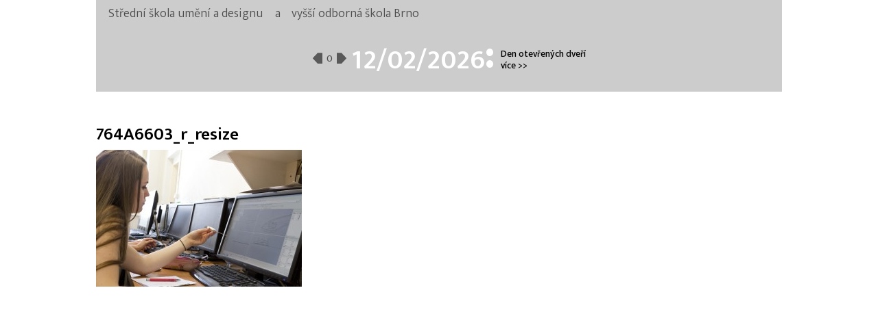

--- FILE ---
content_type: text/html; charset=UTF-8
request_url: https://www.ssudbrno.cz/galerie/atelier/764a6603_r_resize/
body_size: 9734
content:


<!DOCTYPE html>
  <html>
  <head>
  <meta http-equiv="content-type" content="text/html; charset=utf-8">
  <link href="https://www.ssudbrno.cz/wp-content/themes/ssud-theme-by-mee/style.css?ver=3" rel="stylesheet" type="text/css">
  <meta name="viewport" content="width=device-width">
  <link href='https://fonts.googleapis.com/css?family=Ek+Mukta:400,200,300,500,600,700,800&subset=latin,latin-ext' rel='stylesheet' type='text/css'>
  <link href='https://fonts.googleapis.com/css?family=Istok+Web:400,400italic,700,700italic&subset=latin,latin-ext' rel='stylesheet' type='text/css'>
  <link href='https://fonts.googleapis.com/css?family=Fira+Mono:400,700&subset=latin,latin-ext' rel='stylesheet' type='text/css'>
  <link href='https://fonts.googleapis.com/css?family=Signika:400,600,700&subset=latin,latin-ext' rel='stylesheet' type='text/css'>
  <link rel="stylesheet" href="https://www.ssudbrno.cz/wp-content/themes/ssud-theme-by-mee/script/owl-carousel/owl.theme.css">  
  <link rel="stylesheet" href="https://www.ssudbrno.cz/wp-content/themes/ssud-theme-by-mee/script/slicknav/slicknav.css" />
  <title>SSUD Brno</title>
    <meta name='robots' content='max-image-preview:large' />
<link rel="alternate" type="application/rss+xml" title="SSUD Brno &raquo; RSS komentářů pro 764A6603_r_resize" href="https://www.ssudbrno.cz/galerie/atelier/764a6603_r_resize/feed/" />
<script type="text/javascript">
/* <![CDATA[ */
window._wpemojiSettings = {"baseUrl":"https:\/\/s.w.org\/images\/core\/emoji\/15.0.3\/72x72\/","ext":".png","svgUrl":"https:\/\/s.w.org\/images\/core\/emoji\/15.0.3\/svg\/","svgExt":".svg","source":{"concatemoji":"https:\/\/www.ssudbrno.cz\/wp-includes\/js\/wp-emoji-release.min.js?ver=ea8cd577d835582f164b2aeb2175bb62"}};
/*! This file is auto-generated */
!function(i,n){var o,s,e;function c(e){try{var t={supportTests:e,timestamp:(new Date).valueOf()};sessionStorage.setItem(o,JSON.stringify(t))}catch(e){}}function p(e,t,n){e.clearRect(0,0,e.canvas.width,e.canvas.height),e.fillText(t,0,0);var t=new Uint32Array(e.getImageData(0,0,e.canvas.width,e.canvas.height).data),r=(e.clearRect(0,0,e.canvas.width,e.canvas.height),e.fillText(n,0,0),new Uint32Array(e.getImageData(0,0,e.canvas.width,e.canvas.height).data));return t.every(function(e,t){return e===r[t]})}function u(e,t,n){switch(t){case"flag":return n(e,"\ud83c\udff3\ufe0f\u200d\u26a7\ufe0f","\ud83c\udff3\ufe0f\u200b\u26a7\ufe0f")?!1:!n(e,"\ud83c\uddfa\ud83c\uddf3","\ud83c\uddfa\u200b\ud83c\uddf3")&&!n(e,"\ud83c\udff4\udb40\udc67\udb40\udc62\udb40\udc65\udb40\udc6e\udb40\udc67\udb40\udc7f","\ud83c\udff4\u200b\udb40\udc67\u200b\udb40\udc62\u200b\udb40\udc65\u200b\udb40\udc6e\u200b\udb40\udc67\u200b\udb40\udc7f");case"emoji":return!n(e,"\ud83d\udc26\u200d\u2b1b","\ud83d\udc26\u200b\u2b1b")}return!1}function f(e,t,n){var r="undefined"!=typeof WorkerGlobalScope&&self instanceof WorkerGlobalScope?new OffscreenCanvas(300,150):i.createElement("canvas"),a=r.getContext("2d",{willReadFrequently:!0}),o=(a.textBaseline="top",a.font="600 32px Arial",{});return e.forEach(function(e){o[e]=t(a,e,n)}),o}function t(e){var t=i.createElement("script");t.src=e,t.defer=!0,i.head.appendChild(t)}"undefined"!=typeof Promise&&(o="wpEmojiSettingsSupports",s=["flag","emoji"],n.supports={everything:!0,everythingExceptFlag:!0},e=new Promise(function(e){i.addEventListener("DOMContentLoaded",e,{once:!0})}),new Promise(function(t){var n=function(){try{var e=JSON.parse(sessionStorage.getItem(o));if("object"==typeof e&&"number"==typeof e.timestamp&&(new Date).valueOf()<e.timestamp+604800&&"object"==typeof e.supportTests)return e.supportTests}catch(e){}return null}();if(!n){if("undefined"!=typeof Worker&&"undefined"!=typeof OffscreenCanvas&&"undefined"!=typeof URL&&URL.createObjectURL&&"undefined"!=typeof Blob)try{var e="postMessage("+f.toString()+"("+[JSON.stringify(s),u.toString(),p.toString()].join(",")+"));",r=new Blob([e],{type:"text/javascript"}),a=new Worker(URL.createObjectURL(r),{name:"wpTestEmojiSupports"});return void(a.onmessage=function(e){c(n=e.data),a.terminate(),t(n)})}catch(e){}c(n=f(s,u,p))}t(n)}).then(function(e){for(var t in e)n.supports[t]=e[t],n.supports.everything=n.supports.everything&&n.supports[t],"flag"!==t&&(n.supports.everythingExceptFlag=n.supports.everythingExceptFlag&&n.supports[t]);n.supports.everythingExceptFlag=n.supports.everythingExceptFlag&&!n.supports.flag,n.DOMReady=!1,n.readyCallback=function(){n.DOMReady=!0}}).then(function(){return e}).then(function(){var e;n.supports.everything||(n.readyCallback(),(e=n.source||{}).concatemoji?t(e.concatemoji):e.wpemoji&&e.twemoji&&(t(e.twemoji),t(e.wpemoji)))}))}((window,document),window._wpemojiSettings);
/* ]]> */
</script>
<style id='wp-emoji-styles-inline-css' type='text/css'>

	img.wp-smiley, img.emoji {
		display: inline !important;
		border: none !important;
		box-shadow: none !important;
		height: 1em !important;
		width: 1em !important;
		margin: 0 0.07em !important;
		vertical-align: -0.1em !important;
		background: none !important;
		padding: 0 !important;
	}
</style>
<link rel='stylesheet' id='wp-block-library-css' href='https://www.ssudbrno.cz/wp-includes/css/dist/block-library/style.min.css?ver=ea8cd577d835582f164b2aeb2175bb62' type='text/css' media='all' />
<style id='classic-theme-styles-inline-css' type='text/css'>
/*! This file is auto-generated */
.wp-block-button__link{color:#fff;background-color:#32373c;border-radius:9999px;box-shadow:none;text-decoration:none;padding:calc(.667em + 2px) calc(1.333em + 2px);font-size:1.125em}.wp-block-file__button{background:#32373c;color:#fff;text-decoration:none}
</style>
<style id='global-styles-inline-css' type='text/css'>
:root{--wp--preset--aspect-ratio--square: 1;--wp--preset--aspect-ratio--4-3: 4/3;--wp--preset--aspect-ratio--3-4: 3/4;--wp--preset--aspect-ratio--3-2: 3/2;--wp--preset--aspect-ratio--2-3: 2/3;--wp--preset--aspect-ratio--16-9: 16/9;--wp--preset--aspect-ratio--9-16: 9/16;--wp--preset--color--black: #000000;--wp--preset--color--cyan-bluish-gray: #abb8c3;--wp--preset--color--white: #ffffff;--wp--preset--color--pale-pink: #f78da7;--wp--preset--color--vivid-red: #cf2e2e;--wp--preset--color--luminous-vivid-orange: #ff6900;--wp--preset--color--luminous-vivid-amber: #fcb900;--wp--preset--color--light-green-cyan: #7bdcb5;--wp--preset--color--vivid-green-cyan: #00d084;--wp--preset--color--pale-cyan-blue: #8ed1fc;--wp--preset--color--vivid-cyan-blue: #0693e3;--wp--preset--color--vivid-purple: #9b51e0;--wp--preset--gradient--vivid-cyan-blue-to-vivid-purple: linear-gradient(135deg,rgba(6,147,227,1) 0%,rgb(155,81,224) 100%);--wp--preset--gradient--light-green-cyan-to-vivid-green-cyan: linear-gradient(135deg,rgb(122,220,180) 0%,rgb(0,208,130) 100%);--wp--preset--gradient--luminous-vivid-amber-to-luminous-vivid-orange: linear-gradient(135deg,rgba(252,185,0,1) 0%,rgba(255,105,0,1) 100%);--wp--preset--gradient--luminous-vivid-orange-to-vivid-red: linear-gradient(135deg,rgba(255,105,0,1) 0%,rgb(207,46,46) 100%);--wp--preset--gradient--very-light-gray-to-cyan-bluish-gray: linear-gradient(135deg,rgb(238,238,238) 0%,rgb(169,184,195) 100%);--wp--preset--gradient--cool-to-warm-spectrum: linear-gradient(135deg,rgb(74,234,220) 0%,rgb(151,120,209) 20%,rgb(207,42,186) 40%,rgb(238,44,130) 60%,rgb(251,105,98) 80%,rgb(254,248,76) 100%);--wp--preset--gradient--blush-light-purple: linear-gradient(135deg,rgb(255,206,236) 0%,rgb(152,150,240) 100%);--wp--preset--gradient--blush-bordeaux: linear-gradient(135deg,rgb(254,205,165) 0%,rgb(254,45,45) 50%,rgb(107,0,62) 100%);--wp--preset--gradient--luminous-dusk: linear-gradient(135deg,rgb(255,203,112) 0%,rgb(199,81,192) 50%,rgb(65,88,208) 100%);--wp--preset--gradient--pale-ocean: linear-gradient(135deg,rgb(255,245,203) 0%,rgb(182,227,212) 50%,rgb(51,167,181) 100%);--wp--preset--gradient--electric-grass: linear-gradient(135deg,rgb(202,248,128) 0%,rgb(113,206,126) 100%);--wp--preset--gradient--midnight: linear-gradient(135deg,rgb(2,3,129) 0%,rgb(40,116,252) 100%);--wp--preset--font-size--small: 13px;--wp--preset--font-size--medium: 20px;--wp--preset--font-size--large: 36px;--wp--preset--font-size--x-large: 42px;--wp--preset--spacing--20: 0.44rem;--wp--preset--spacing--30: 0.67rem;--wp--preset--spacing--40: 1rem;--wp--preset--spacing--50: 1.5rem;--wp--preset--spacing--60: 2.25rem;--wp--preset--spacing--70: 3.38rem;--wp--preset--spacing--80: 5.06rem;--wp--preset--shadow--natural: 6px 6px 9px rgba(0, 0, 0, 0.2);--wp--preset--shadow--deep: 12px 12px 50px rgba(0, 0, 0, 0.4);--wp--preset--shadow--sharp: 6px 6px 0px rgba(0, 0, 0, 0.2);--wp--preset--shadow--outlined: 6px 6px 0px -3px rgba(255, 255, 255, 1), 6px 6px rgba(0, 0, 0, 1);--wp--preset--shadow--crisp: 6px 6px 0px rgba(0, 0, 0, 1);}:where(.is-layout-flex){gap: 0.5em;}:where(.is-layout-grid){gap: 0.5em;}body .is-layout-flex{display: flex;}.is-layout-flex{flex-wrap: wrap;align-items: center;}.is-layout-flex > :is(*, div){margin: 0;}body .is-layout-grid{display: grid;}.is-layout-grid > :is(*, div){margin: 0;}:where(.wp-block-columns.is-layout-flex){gap: 2em;}:where(.wp-block-columns.is-layout-grid){gap: 2em;}:where(.wp-block-post-template.is-layout-flex){gap: 1.25em;}:where(.wp-block-post-template.is-layout-grid){gap: 1.25em;}.has-black-color{color: var(--wp--preset--color--black) !important;}.has-cyan-bluish-gray-color{color: var(--wp--preset--color--cyan-bluish-gray) !important;}.has-white-color{color: var(--wp--preset--color--white) !important;}.has-pale-pink-color{color: var(--wp--preset--color--pale-pink) !important;}.has-vivid-red-color{color: var(--wp--preset--color--vivid-red) !important;}.has-luminous-vivid-orange-color{color: var(--wp--preset--color--luminous-vivid-orange) !important;}.has-luminous-vivid-amber-color{color: var(--wp--preset--color--luminous-vivid-amber) !important;}.has-light-green-cyan-color{color: var(--wp--preset--color--light-green-cyan) !important;}.has-vivid-green-cyan-color{color: var(--wp--preset--color--vivid-green-cyan) !important;}.has-pale-cyan-blue-color{color: var(--wp--preset--color--pale-cyan-blue) !important;}.has-vivid-cyan-blue-color{color: var(--wp--preset--color--vivid-cyan-blue) !important;}.has-vivid-purple-color{color: var(--wp--preset--color--vivid-purple) !important;}.has-black-background-color{background-color: var(--wp--preset--color--black) !important;}.has-cyan-bluish-gray-background-color{background-color: var(--wp--preset--color--cyan-bluish-gray) !important;}.has-white-background-color{background-color: var(--wp--preset--color--white) !important;}.has-pale-pink-background-color{background-color: var(--wp--preset--color--pale-pink) !important;}.has-vivid-red-background-color{background-color: var(--wp--preset--color--vivid-red) !important;}.has-luminous-vivid-orange-background-color{background-color: var(--wp--preset--color--luminous-vivid-orange) !important;}.has-luminous-vivid-amber-background-color{background-color: var(--wp--preset--color--luminous-vivid-amber) !important;}.has-light-green-cyan-background-color{background-color: var(--wp--preset--color--light-green-cyan) !important;}.has-vivid-green-cyan-background-color{background-color: var(--wp--preset--color--vivid-green-cyan) !important;}.has-pale-cyan-blue-background-color{background-color: var(--wp--preset--color--pale-cyan-blue) !important;}.has-vivid-cyan-blue-background-color{background-color: var(--wp--preset--color--vivid-cyan-blue) !important;}.has-vivid-purple-background-color{background-color: var(--wp--preset--color--vivid-purple) !important;}.has-black-border-color{border-color: var(--wp--preset--color--black) !important;}.has-cyan-bluish-gray-border-color{border-color: var(--wp--preset--color--cyan-bluish-gray) !important;}.has-white-border-color{border-color: var(--wp--preset--color--white) !important;}.has-pale-pink-border-color{border-color: var(--wp--preset--color--pale-pink) !important;}.has-vivid-red-border-color{border-color: var(--wp--preset--color--vivid-red) !important;}.has-luminous-vivid-orange-border-color{border-color: var(--wp--preset--color--luminous-vivid-orange) !important;}.has-luminous-vivid-amber-border-color{border-color: var(--wp--preset--color--luminous-vivid-amber) !important;}.has-light-green-cyan-border-color{border-color: var(--wp--preset--color--light-green-cyan) !important;}.has-vivid-green-cyan-border-color{border-color: var(--wp--preset--color--vivid-green-cyan) !important;}.has-pale-cyan-blue-border-color{border-color: var(--wp--preset--color--pale-cyan-blue) !important;}.has-vivid-cyan-blue-border-color{border-color: var(--wp--preset--color--vivid-cyan-blue) !important;}.has-vivid-purple-border-color{border-color: var(--wp--preset--color--vivid-purple) !important;}.has-vivid-cyan-blue-to-vivid-purple-gradient-background{background: var(--wp--preset--gradient--vivid-cyan-blue-to-vivid-purple) !important;}.has-light-green-cyan-to-vivid-green-cyan-gradient-background{background: var(--wp--preset--gradient--light-green-cyan-to-vivid-green-cyan) !important;}.has-luminous-vivid-amber-to-luminous-vivid-orange-gradient-background{background: var(--wp--preset--gradient--luminous-vivid-amber-to-luminous-vivid-orange) !important;}.has-luminous-vivid-orange-to-vivid-red-gradient-background{background: var(--wp--preset--gradient--luminous-vivid-orange-to-vivid-red) !important;}.has-very-light-gray-to-cyan-bluish-gray-gradient-background{background: var(--wp--preset--gradient--very-light-gray-to-cyan-bluish-gray) !important;}.has-cool-to-warm-spectrum-gradient-background{background: var(--wp--preset--gradient--cool-to-warm-spectrum) !important;}.has-blush-light-purple-gradient-background{background: var(--wp--preset--gradient--blush-light-purple) !important;}.has-blush-bordeaux-gradient-background{background: var(--wp--preset--gradient--blush-bordeaux) !important;}.has-luminous-dusk-gradient-background{background: var(--wp--preset--gradient--luminous-dusk) !important;}.has-pale-ocean-gradient-background{background: var(--wp--preset--gradient--pale-ocean) !important;}.has-electric-grass-gradient-background{background: var(--wp--preset--gradient--electric-grass) !important;}.has-midnight-gradient-background{background: var(--wp--preset--gradient--midnight) !important;}.has-small-font-size{font-size: var(--wp--preset--font-size--small) !important;}.has-medium-font-size{font-size: var(--wp--preset--font-size--medium) !important;}.has-large-font-size{font-size: var(--wp--preset--font-size--large) !important;}.has-x-large-font-size{font-size: var(--wp--preset--font-size--x-large) !important;}
:where(.wp-block-post-template.is-layout-flex){gap: 1.25em;}:where(.wp-block-post-template.is-layout-grid){gap: 1.25em;}
:where(.wp-block-columns.is-layout-flex){gap: 2em;}:where(.wp-block-columns.is-layout-grid){gap: 2em;}
:root :where(.wp-block-pullquote){font-size: 1.5em;line-height: 1.6;}
</style>
<link rel='stylesheet' id='UserAccessManagerLoginForm-css' href='https://www.ssudbrno.cz/wp-content/plugins/user-access-manager/assets/css/uamLoginForm.css?ver=2.2.23' type='text/css' media='screen' />
<link rel='stylesheet' id='tablepress-default-css' href='https://www.ssudbrno.cz/wp-content/plugins/tablepress/css/build/default.css?ver=2.4.4' type='text/css' media='all' />
<script type="text/javascript" src="https://www.ssudbrno.cz/wp-includes/js/jquery/jquery.min.js?ver=3.7.1" id="jquery-core-js"></script>
<script type="text/javascript" src="https://www.ssudbrno.cz/wp-includes/js/jquery/jquery-migrate.min.js?ver=3.4.1" id="jquery-migrate-js"></script>
<script type="text/javascript" id="afp_script-js-extra">
/* <![CDATA[ */
var afp_vars = {"afp_nonce":"cda51b3f78","afp_ajax_url":"https:\/\/www.ssudbrno.cz\/wp-admin\/admin-ajax.php"};
/* ]]> */
</script>
<script type="text/javascript" src="https://www.ssudbrno.cz/wp-content/themes/ssud-theme-by-mee/script/ajax-filter-posts.js" id="afp_script-js"></script>
<link rel="https://api.w.org/" href="https://www.ssudbrno.cz/wp-json/" /><link rel="alternate" title="JSON" type="application/json" href="https://www.ssudbrno.cz/wp-json/wp/v2/media/4613" /><link rel="EditURI" type="application/rsd+xml" title="RSD" href="https://www.ssudbrno.cz/xmlrpc.php?rsd" />

<link rel='shortlink' href='https://www.ssudbrno.cz/?p=4613' />
<link rel="alternate" title="oEmbed (JSON)" type="application/json+oembed" href="https://www.ssudbrno.cz/wp-json/oembed/1.0/embed?url=https%3A%2F%2Fwww.ssudbrno.cz%2Fgalerie%2Fatelier%2F764a6603_r_resize%2F" />
<link rel="alternate" title="oEmbed (XML)" type="text/xml+oembed" href="https://www.ssudbrno.cz/wp-json/oembed/1.0/embed?url=https%3A%2F%2Fwww.ssudbrno.cz%2Fgalerie%2Fatelier%2F764a6603_r_resize%2F&#038;format=xml" />
<script type="text/javascript">
(function(url){
	if(/(?:Chrome\/26\.0\.1410\.63 Safari\/537\.31|WordfenceTestMonBot)/.test(navigator.userAgent)){ return; }
	var addEvent = function(evt, handler) {
		if (window.addEventListener) {
			document.addEventListener(evt, handler, false);
		} else if (window.attachEvent) {
			document.attachEvent('on' + evt, handler);
		}
	};
	var removeEvent = function(evt, handler) {
		if (window.removeEventListener) {
			document.removeEventListener(evt, handler, false);
		} else if (window.detachEvent) {
			document.detachEvent('on' + evt, handler);
		}
	};
	var evts = 'contextmenu dblclick drag dragend dragenter dragleave dragover dragstart drop keydown keypress keyup mousedown mousemove mouseout mouseover mouseup mousewheel scroll'.split(' ');
	var logHuman = function() {
		if (window.wfLogHumanRan) { return; }
		window.wfLogHumanRan = true;
		var wfscr = document.createElement('script');
		wfscr.type = 'text/javascript';
		wfscr.async = true;
		wfscr.src = url + '&r=' + Math.random();
		(document.getElementsByTagName('head')[0]||document.getElementsByTagName('body')[0]).appendChild(wfscr);
		for (var i = 0; i < evts.length; i++) {
			removeEvent(evts[i], logHuman);
		}
	};
	for (var i = 0; i < evts.length; i++) {
		addEvent(evts[i], logHuman);
	}
})('//www.ssudbrno.cz/?wordfence_lh=1&hid=515F15541CFF40FB006793E5073D9535');
</script><link rel="icon" href="https://www.ssudbrno.cz/wp-content/uploads/2024/05/cropped-GDE_24_vystavaTON_polednova-32x32.jpg" sizes="32x32" />
<link rel="icon" href="https://www.ssudbrno.cz/wp-content/uploads/2024/05/cropped-GDE_24_vystavaTON_polednova-192x192.jpg" sizes="192x192" />
<link rel="apple-touch-icon" href="https://www.ssudbrno.cz/wp-content/uploads/2024/05/cropped-GDE_24_vystavaTON_polednova-180x180.jpg" />
<meta name="msapplication-TileImage" content="https://www.ssudbrno.cz/wp-content/uploads/2024/05/cropped-GDE_24_vystavaTON_polednova-270x270.jpg" />
		<style type="text/css" id="wp-custom-css">
			h1{
    font-family: inherit;
}

.content_akce p{
	display:block;
}.tiled-gallery-item:hover > .tiled-gallery-caption{
	display:block!important;
}		</style>
		  <script type="text/javascript" src="https://cdnjs.cloudflare.com/ajax/libs/jquery-backstretch/2.0.4/jquery.backstretch.min.js"></script>
  <script src="https://www.ssudbrno.cz/wp-content/themes/ssud-theme-by-mee/script/owl-carousel/owl.carousel.js"></script>
  <script src="https://www.ssudbrno.cz/wp-content/themes/ssud-theme-by-mee/script/slicknav/jquery.slicknav.min.js"></script>
  <script type='text/javascript' src='https://www.ssudbrno.cz/wp-content/themes/ssud-theme-by-mee/script/respond.js'></script>
  </head>

  
  <body>
  <div id="holder">
       <div id="header">
                                                      
                                                            				                    


				
                    <script>
                    jQuery.backstretch("");
                    </script>
                    <style>
                    #uchazec:hover,#student:hover,#menu_top_school li:hover{
                    background-color:;
                    color:white;
                    }
                    .current_page_item,#menu_bottom_subject > div > ul > li:hover,.current-page-ancestor,,{
                    background-color:;
                    color:white!important;
                    }
                    .current_page_item a{
                    color:white!important
                    }
                    #subject h1{
                    color:                    }
                    .current-page-ancestor > a{
                     color:white!important; 
                   }
                   .current_menus{
                    background-color: !important;
                    background-image:url("https://www.ssudbrno.cz/wp-content/themes/ssud-theme-by-mee/images/arrow_down_student_white.png")!important;
                    background-repeat:no-repeat!important;;
                    background-position:90% 50% transparent!important;
                   }
                   .slicknav_open{
                   background:!important;
                   }

                   .project-detail__text{
                        background:!important;
                   }
                    
                        .last_events{
                            background:!important;
                        }
                   
                    </style>
                    
            <div id="menu_top_school">
                  <div class="menu-skoly-container"><ul id="menu-skoly" class="menu"><li id="menu-item-1017" class="menu-item menu-item-type-post_type menu-item-object-page menu-item-1017"><a href="https://www.ssudbrno.cz/cs/stredni-skola/obory/">Střední škola umění a designu</a></li>
<li id="menu-item-1016" class="menu-item menu-item-type-post_type menu-item-object-page menu-item-1016"><a href="https://www.ssudbrno.cz/cs/vos-skola/obory/">vyšší odborná škola Brno</a></li>
</ul></div>            </div>
            <div id="menu_top_languages">
                 <ul>
								                </ul>
            </div>
            <div class="clear"></div>
            <div id="actuals">
                            			   

             	   
              
                                                                    <div id="list_actuals">
                     <img class="prevs" src="https://www.ssudbrno.cz/wp-content/themes/ssud-theme-by-mee/images/back-arrow-head.png" alt="&#9668;"/>
                     <div id="actual_number" class="currentItem"><div class="result">1</div></div>
                     <img class="nexts" src="https://www.ssudbrno.cz/wp-content/themes/ssud-theme-by-mee/images/next_arrow_head.png" alt="&#9658;"/>
                     
                 </div>
                  <div id="contenta" class="owl-carousel owl-theme">
                                        
                        <div class="item">
                             <h1>12/02/2026</h1>
                             <div id="content_actuals">
                                  <ul id="actual_list">
                                      <li>Den otevřených dveří</li>
                                      <li> <span id="actual_href"><a href="https://www.ssudbrno.cz/cs/vos-skola/uchazec/navstivte-nas/">více >></a></span></li>
                                  </ul>
                             </div>
                        </div>
                                         </div>
                    

                    
                     
                                   <div class="clear"></div>
                 <div class="clear"></div>
                 <div id="menu_bottom_subject" class="skola_head">
                                        				                    				
                 </div>
            </div>
            <div id="back">
			<ul>
															</ul>
            </div>
            <div id="menu_mobile">
                 <div id="mobile_obory">
                   <div style="display:none">
                   <ul id="obory_mobile_nd">
                                      		               <li data-id="pp284"><a href="https://www.ssudbrno.cz/cs/stredni-skola/obory/uzita-malba/galerie-oboru-uzita-malba">Malířství</a></li>
                
               		               <li data-id="pp203"><a href="https://www.ssudbrno.cz/cs/stredni-skola/student/ubytovani/galerie-oboru-ubytovani">Ubytování a stravování</a></li>
                
               		               <li data-id="pp230"><a href="https://www.ssudbrno.cz/cs/stredni-skola/obory/ilustrace/galerie-oboru-ilustrace">Ilustrace</a></li>
                
               		               <li data-id="pp7458"><a href="https://www.ssudbrno.cz/cs/informace-k-zapisovemu-listku/galerie-oboru-informace-k-zapisovemu-listku">Zadávání přihlášek &#8211; DIPSY.CZ</a></li>
                
               		               <li data-id="pp36493"><a href="https://www.ssudbrno.cz/cs/zruseni-obedu-dne-31-1-2022/galerie-oboru-zruseni-obedu-dne-31-1-2022">ZRUŠENÍ OBĚDŮ DNE 31. 1. 2022</a></li>
                
               		               <li data-id="pp298"><a href="https://www.ssudbrno.cz/cs/stredni-skola/obory/uzita-fotografie/galerie-oboru-uzita-fotografie">Fotografie</a></li>
                
               		               <li data-id="pp46956"><a href="https://www.ssudbrno.cz/cs/web-2025/galerie-oboru-web-2025">WEB 2025</a></li>
                
               		               <li data-id="pp255"><a href="https://www.ssudbrno.cz/cs/stredni-skola/obory/scenicka-a-vystavni-tvorba/galerie-oboru-scenicka-a-vystavni-tvorba">Prostor a média</a></li>
                
               		               <li data-id="pp1132"><a href="https://www.ssudbrno.cz/cs/stredni-skola/uchazec/dny-otevrenych-dveri/galerie-oboru-dny-otevrenych-dveri">Prezentace studijních oborů</a></li>
                
               		               <li data-id="pp24974"><a href="https://www.ssudbrno.cz/cs/prijati-uchazeci-4-kolo/galerie-oboru-prijati-uchazeci-4-kolo">Pořadí po přijímacím řízení a seznam přijatých uchazečů pro šk. rok 2019/2020</a></li>
                
               		               <li data-id="pp322"><a href="https://www.ssudbrno.cz/cs/stredni-skola/obory/design-odevu/galerie-oboru-design-odevu">Design oděvu</a></li>
                
               		               <li data-id="pp24874"><a href="https://www.ssudbrno.cz/cs/prijati-uchazeci-3-kolo/galerie-oboru-prijati-uchazeci-3-kolo">Další kola přijímacího řízení</a></li>
                
               		               <li data-id="pp405"><a href="https://www.ssudbrno.cz/cs/vos-skola/kontakt-odevni/galerie-oboru-kontakt-odevni">Kontakt Oděvní</a></li>
                
               		               <li data-id="pp21304"><a href="https://www.ssudbrno.cz/cs/prijati_uchazeci_ss/galerie-oboru-prijati_uchazeci_ss">Přijatí uchazeči SŠ</a></li>
                
               		               <li data-id="pp33280"><a href="https://www.ssudbrno.cz/cs/stredni-skola/obory/design-odevu/talentovky/galerie-oboru-talentovky">talentovky</a></li>
                
               		               <li data-id="pp33282"><a href="https://www.ssudbrno.cz/cs/stredni-skola/obory/scenicka-a-vystavni-tvorba/talentovky/galerie-oboru-talentovky">talentovky</a></li>
                
               		               <li data-id="pp33284"><a href="https://www.ssudbrno.cz/cs/stredni-skola/obory/uzita-fotografie/talentovky/galerie-oboru-talentovky">talentovky</a></li>
                
               		               <li data-id="pp43723"><a href="https://www.ssudbrno.cz/cs/vos-skola/uchazec/pripravne-kurzy-vos/galerie-oboru-pripravne-kurzy-vos">Přípravné kurzy</a></li>
                
               		               <li data-id="pp33286"><a href="https://www.ssudbrno.cz/cs/stredni-skola/obory/ilustrace/talentovky/galerie-oboru-talentovky">talentovky</a></li>
                
               		               <li data-id="pp33288"><a href="https://www.ssudbrno.cz/cs/stredni-skola/obory/uzita-malba/talentovky/galerie-oboru-talentovky">Talentovky</a></li>
                
               		               <li data-id="pp403"><a href="https://www.ssudbrno.cz/cs/vos-skola/dokumenty-vos/galerie-oboru-dokumenty-vos">Dokumenty</a></li>
                
               		               <li data-id="pp1101"><a href="https://www.ssudbrno.cz/cs/vos-skola/uchazec/navstivte-nas/galerie-oboru-navstivte-nas">Den otevřených dveří</a></li>
                
               		               <li data-id="pp20014"><a href="https://www.ssudbrno.cz/cs/stredni-skola/obory/eko-textil-design/galerie-oboru-eko-textil-design">Ekotextil design</a></li>
                
               		               <li data-id="pp44860"><a href="https://www.ssudbrno.cz/cs/den-otevrenych-klauzur/galerie-oboru-den-otevrenych-klauzur">Den otevřených klauzur</a></li>
                
               		               <li data-id="pp34446"><a href="https://www.ssudbrno.cz/cs/stredni-skola/obory/game-art/svp/galerie-oboru-svp">ŠVP</a></li>
                
               		               <li data-id="pp40507"><a href="https://www.ssudbrno.cz/cs/vysledky-prijimaciho-rizeni/galerie-oboru-vysledky-prijimaciho-rizeni">Výsledky 1. části přijímacího řízení</a></li>
                
               		               <li data-id="pp320"><a href="https://www.ssudbrno.cz/cs/stredni-skola/obory/design-interieru-a-textilu/svp-oboru-design-interieru-a-textilu/galerie-oboru-svp-oboru-design-interieru-a-textilu">ŠVP</a></li>
                
               		               <li data-id="pp33246"><a href="https://www.ssudbrno.cz/cs/stredni-skola/obory/graficky-design/new_a1/galerie-oboru-new_a1">TALENTOVKY</a></li>
                
               		               <li data-id="pp40543"><a href="https://www.ssudbrno.cz/cs/pozvanky-k-talentove-zkousce/galerie-oboru-pozvanky-k-talentove-zkousce">Pozvánky k talentové zkoušce</a></li>
                
               		               <li data-id="pp1808"><a href="https://www.ssudbrno.cz/cs/obchodni-podnikani-a-propagace/svp-oboru-obchodni-podnikani-a-propagace/galerie-oboru-svp-oboru-obchodni-podnikani-a-propagace">ŠVP</a></li>
                
               		               <li data-id="pp33268"><a href="https://www.ssudbrno.cz/cs/stredni-skola/obory/design-interieru/talentovky/galerie-oboru-talentovky">talentovky</a></li>
                
               		               <li data-id="pp252"><a href="https://www.ssudbrno.cz/cs/stredni-skola/obory/motion-design/svp-oboru-motion-design/galerie-oboru-svp-oboru-motion-design">ŠVP</a></li>
                
               		               <li data-id="pp357"><a href="https://www.ssudbrno.cz/cs/vos-skola/obory/restaurovani-nabytku/svp-oboru-restaurovani-nabytku/galerie-oboru-svp-oboru-restaurovani-nabytku">UČEBNÍ PLÁN</a></li>
                
               		               <li data-id="pp20055"><a href="https://www.ssudbrno.cz/cs/stredni-skola/obory/eko-textil-design/svp/galerie-oboru-svp">ŠVP</a></li>
                
               		               <li data-id="pp33270"><a href="https://www.ssudbrno.cz/cs/stredni-skola/obory/design-interieru-a-textilu/talentovky/galerie-oboru-talentovky">talentovky</a></li>
                
               		               <li data-id="pp33272"><a href="https://www.ssudbrno.cz/cs/stredni-skola/obory/produktovy-design/talentovky/galerie-oboru-talentovky">talentovky</a></li>
                
               		               <li data-id="pp296"><a href="https://www.ssudbrno.cz/cs/stredni-skola/obory/uzita-malba/svp-oboru-uzita-malba/galerie-oboru-svp-oboru-uzita-malba">ŠVP</a></li>
                
               		               <li data-id="pp1281"><a href="https://www.ssudbrno.cz/cs/stredni-skola/obory/graficky-design/studijni-materialy/galerie-oboru-studijni-materialy">Skripta</a></li>
                
               		               <li data-id="pp33274"><a href="https://www.ssudbrno.cz/cs/stredni-skola/obory/game-art/talentovky/galerie-oboru-talentovky">talentovky</a></li>
                
               		               <li data-id="pp33276"><a href="https://www.ssudbrno.cz/cs/stredni-skola/obory/motion-design/talentovky/galerie-oboru-talentovky">talentovky</a></li>
                
               		               <li data-id="pp333"><a href="https://www.ssudbrno.cz/cs/stredni-skola/obory/design-odevu/svp-oboru-design-odevu/galerie-oboru-svp-oboru-design-odevu">ŠVP</a></li>
                
               		               <li data-id="pp33278"><a href="https://www.ssudbrno.cz/cs/stredni-skola/obory/eko-textil-design/talentovky/galerie-oboru-talentovky">talentovky</a></li>
                
               		               <li data-id="pp389"><a href="https://www.ssudbrno.cz/cs/restaurovani-keramiky/svp/galerie-oboru-svp">UČEBNÍ PLÁN</a></li>
                
               		               <li data-id="pp32544"><a href="https://www.ssudbrno.cz/cs/stredni-skola/obory/game-art/galerie-oboru-game-art">Game art</a></li>
                
               		               <li data-id="pp265"><a href="https://www.ssudbrno.cz/cs/stredni-skola/obory/scenicka-a-vystavni-tvorba/svp-oboru-scenicka-a-vystavni-tvorba/galerie-oboru-svp-oboru-scenicka-a-vystavni-tvorba">ŠVP</a></li>
                
               		               <li data-id="pp308"><a href="https://www.ssudbrno.cz/cs/stredni-skola/obory/uzita-fotografie/svp-oboru-uzita-fotografie/galerie-oboru-svp-oboru-uzita-fotografie">ŠVP</a></li>
                
               		               <li data-id="pp138"><a href="https://www.ssudbrno.cz/cs/stredni-skola/obory/design-interieru/svp/galerie-oboru-svp">ŠVP</a></li>
                
               		               <li data-id="pp345"><a href="https://www.ssudbrno.cz/cs/vos-skola/obory/odevni-a-textilni-design/svp-oboru-odevni-a-textilni-design/galerie-oboru-svp-oboru-odevni-a-textilni-design">UČEBNÍ PLÁN</a></li>
                
               		               <li data-id="pp239"><a href="https://www.ssudbrno.cz/cs/stredni-skola/obory/ilustrace/svp-oboru-ilustrace/galerie-oboru-svp-oboru-ilustrace">ŠVP</a></li>
                
               		               <li data-id="pp279"><a href="https://www.ssudbrno.cz/cs/vos-skola/obory/restaurovani-malby/svp-oboru-restaurovani-malby/galerie-oboru-svp-oboru-restaurovani-malby">UČEBNÍ PLÁN</a></li>
                
               		               <li data-id="pp242"><a href="https://www.ssudbrno.cz/cs/stredni-skola/obory/motion-design/galerie-oboru-motion-design">Motion design</a></li>
                
               		               <li data-id="pp1103"><a href="https://www.ssudbrno.cz/cs/vos-skola/uchazec/informace-o-studiu/galerie-oboru-informace-o-studiu">Informace o studiu</a></li>
                
               		               <li data-id="pp318"><a href="https://www.ssudbrno.cz/cs/stredni-skola/obory/design-interieru-a-textilu/ucitele-oboru-design-interieru-a-textilu/galerie-oboru-ucitele-oboru-design-interieru-a-textilu">Učitelé</a></li>
                
               		               <li data-id="pp1806"><a href="https://www.ssudbrno.cz/cs/obchodni-podnikani-a-propagace/ucitele-oboru-obchodni-podnikani-a-propagace/galerie-oboru-ucitele-oboru-obchodni-podnikani-a-propagace">Učitelé</a></li>
                
               		               <li data-id="pp250"><a href="https://www.ssudbrno.cz/cs/stredni-skola/obory/motion-design/ucitele-oboru-motion-design/galerie-oboru-ucitele-oboru-motion-design">Učitelé</a></li>
                
               		               <li data-id="pp355"><a href="https://www.ssudbrno.cz/cs/vos-skola/obory/restaurovani-nabytku/ucitele-oboru-restaurovani-nabytku/galerie-oboru-ucitele-oboru-restaurovani-nabytku">Učitelé</a></li>
                
               		               <li data-id="pp294"><a href="https://www.ssudbrno.cz/cs/stredni-skola/obory/uzita-malba/ucitele-oboru-uzita-malba/galerie-oboru-ucitele-oboru-uzita-malba">Učitelé</a></li>
                
               		               <li data-id="pp10177"><a href="https://www.ssudbrno.cz/cs/soutez/fotogalerie/galerie-oboru-fotogalerie">Fotogalerie</a></li>
                
               		               <li data-id="pp331"><a href="https://www.ssudbrno.cz/cs/stredni-skola/obory/design-odevu/ucitele-oboru-design-odevu/galerie-oboru-ucitele-oboru-design-odevu">Učitelé</a></li>
                
               		               <li data-id="pp387"><a href="https://www.ssudbrno.cz/cs/restaurovani-keramiky/ucitele-oboru-restaurovani-keramiky/galerie-oboru-ucitele-oboru-restaurovani-keramiky">Učitelé</a></li>
                
               		               <li data-id="pp217"><a href="https://www.ssudbrno.cz/cs/stredni-skola/obory/produktovy-design/svp-oboru-produktovy-design/galerie-oboru-svp-oboru-produktovy-design">ŠVP</a></li>
                
               		               <li data-id="pp263"><a href="https://www.ssudbrno.cz/cs/stredni-skola/obory/scenicka-a-vystavni-tvorba/ucitele-oboru-scenicka-a-vystavni-tvorba/galerie-oboru-ucitele-oboru-scenicka-a-vystavni-tvorba">Učitelé</a></li>
                
               		               <li data-id="pp21595"><a href="https://www.ssudbrno.cz/cs/stredni-skola/student/isic-seznam2/galerie-oboru-isic-seznam2">ISIC &#8211; Stav objednávek ISIC/ITIC</a></li>
                
               		               <li data-id="pp306"><a href="https://www.ssudbrno.cz/cs/stredni-skola/obory/uzita-fotografie/ucitele-oboru-uzita-fotografie/galerie-oboru-ucitele-oboru-uzita-fotografie">Učitelé</a></li>
                
               		               <li data-id="pp32670"><a href="https://www.ssudbrno.cz/cs/stredni-skola/obory/game-art/ucitele/galerie-oboru-ucitele">Učitelé</a></li>
                
               		               <li data-id="pp343"><a href="https://www.ssudbrno.cz/cs/vos-skola/obory/odevni-a-textilni-design/oboru-odevni-a-textilni-design/galerie-oboru-oboru-odevni-a-textilni-design">Učitelé</a></li>
                
               		               <li data-id="pp237"><a href="https://www.ssudbrno.cz/cs/stredni-skola/obory/ilustrace/ucitele-oboru-ilustrace/galerie-oboru-ucitele-oboru-ilustrace">Učitelé</a></li>
                
               		               <li data-id="pp277"><a href="https://www.ssudbrno.cz/cs/vos-skola/obory/restaurovani-malby/ucitele-oboru-restaurovani-malby/galerie-oboru-ucitele-oboru-restaurovani-malby">Učitelé</a></li>
                
               		               <li data-id="pp399"><a href="https://www.ssudbrno.cz/cs/vos-skola/historie-odevni/galerie-oboru-historie-odevni">Historie VOŠ</a></li>
                
               		               <li data-id="pp1099"><a href="https://www.ssudbrno.cz/cs/vos-skola/uchazec/prijimaci-zkousky-2/galerie-oboru-prijimaci-zkousky-2">Přijímací řízení</a></li>
                
               		               <li data-id="pp17"><a href="https://www.ssudbrno.cz/cs/stredni-skola/obory/graficky-design/svp-graficky-design/galerie-oboru-svp-graficky-design">ŠVP</a></li>
                
               		               <li data-id="pp140"><a href="https://www.ssudbrno.cz/cs/stredni-skola/obory/design-interieru/ucitele-oboru-design-interieru/galerie-oboru-ucitele-oboru-design-interieru">Učitelé</a></li>
                
               		               <li data-id="pp38874"><a href="https://www.ssudbrno.cz/cs/vos-skola/student/isic-stav-objednavek-isic-itic-vos/galerie-oboru-isic-stav-objednavek-isic-itic-vos">ISIC &#8211; Stav objednávek ISIC/ITICv</a></li>
                
               		               <li data-id="pp19"><a href="https://www.ssudbrno.cz/cs/stredni-skola/obory/graficky-design/galerie-oboru-graficky-design">Grafický design</a></li>
                
               		               <li data-id="pp1804"><a href="https://www.ssudbrno.cz/cs/obchodni-podnikani-a-propagace/akce-oboru-obchodni-podnikani-a-propagace/galerie-oboru-akce-oboru-obchodni-podnikani-a-propagace">Akce</a></li>
                
               		               <li data-id="pp353"><a href="https://www.ssudbrno.cz/cs/vos-skola/obory/restaurovani-nabytku/akce-oboru-restaurovani-nabytku/galerie-oboru-akce-oboru-restaurovani-nabytku">Akce</a></li>
                
               		               <li data-id="pp63"><a href="https://www.ssudbrno.cz/cs/stredni-skola/obory/graficky-design/ucitele/galerie-oboru-ucitele">Učitelé</a></li>
                
               		               <li data-id="pp20053"><a href="https://www.ssudbrno.cz/cs/stredni-skola/obory/eko-textil-design/ucitele/galerie-oboru-ucitele">Učitelé</a></li>
                
               		               <li data-id="pp24572"><a href="https://www.ssudbrno.cz/cs/iii-kolo-prijimaciho-rizeni/galerie-oboru-iii-kolo-prijimaciho-rizeni">III. kolo přijímacích zkoušek</a></li>
                
               		               <li data-id="pp292"><a href="https://www.ssudbrno.cz/cs/stredni-skola/obory/uzita-malba/akce-oboru-uzita-malba/galerie-oboru-akce-oboru-uzita-malba">Akce</a></li>
                
               		               <li data-id="pp214"><a href="https://www.ssudbrno.cz/cs/stredni-skola/obory/produktovy-design/galerie-oboru-produktovy-design">Produktový design</a></li>
                
               		               <li data-id="pp2839"><a href="https://www.ssudbrno.cz/cs/vychovny-poradce/galerie-oboru-vychovny-poradce">Výchovný poradce a Metodik prevence</a></li>
                
               		               <li data-id="pp10149"><a href="https://www.ssudbrno.cz/cs/soutez/hodnoceni-praci-pracovni/galerie-oboru-hodnoceni-praci-pracovni">Hlasování veřejnosti</a></li>
                
               		               <li data-id="pp329"><a href="https://www.ssudbrno.cz/cs/stredni-skola/obory/design-odevu/akce-oboru-design-odevu/galerie-oboru-akce-oboru-design-odevu">Akce</a></li>
                
               		               <li data-id="pp383"><a href="https://www.ssudbrno.cz/cs/restaurovani-keramiky/profil-oboru-restaurovani-keramiky/galerie-oboru-profil-oboru-restaurovani-keramiky">Profil oboru</a></li>
                
               		               <li data-id="pp2842"><a href="https://www.ssudbrno.cz/cs/stredni-skola/student/vychovny-poradce/galerie-oboru-vychovny-poradce">Výchovný poradce</a></li>
                
               		               <li data-id="pp385"><a href="https://www.ssudbrno.cz/cs/restaurovani-keramiky/akce/galerie-oboru-akce">Akce</a></li>
                
               		               <li data-id="pp216"><a href="https://www.ssudbrno.cz/cs/stredni-skola/obory/produktovy-design/ucitele-oboru/galerie-oboru-ucitele-oboru">Učitelé</a></li>
                
               		               <li data-id="pp261"><a href="https://www.ssudbrno.cz/cs/stredni-skola/obory/scenicka-a-vystavni-tvorba/akce-oboru-scenicka-a-vystavni-tvorba/galerie-oboru-akce-oboru-scenicka-a-vystavni-tvorba">Akce</a></li>
                
               		               <li data-id="pp27181"><a href="https://www.ssudbrno.cz/cs/2-cast-prijimaciho-rizeni-2/galerie-oboru-2-cast-prijimaciho-rizeni-2">Chráněno: 2. část přijímacího řízení</a></li>
                
               		               <li data-id="pp335"><a href="https://www.ssudbrno.cz/cs/vos-skola/obory/odevni-a-textilni-design/galerie-oboru-odevni-a-textilni-design">Oděvní a textilní design</a></li>
                
               		               <li data-id="pp6821"><a href="https://www.ssudbrno.cz/cs/stredni-skola/obory/motion-design/akce/galerie-oboru-akce">Akce</a></li>
                
               		               <li data-id="pp27928"><a href="https://www.ssudbrno.cz/cs/pozvanka-k-talentove-zkousce-a-pravidla-prijeti/galerie-oboru-pozvanka-k-talentove-zkousce-a-pravidla-prijeti">Přijímací zkoušky SŠ_25</a></li>
                
               		               <li data-id="pp36825"><a href="https://www.ssudbrno.cz/cs/stredni-skola/student/lyzarsky-kurz-1-rocniku/galerie-oboru-lyzarsky-kurz-1-rocniku">Lyžařský kurz 1. ročníků</a></li>
                
               		               <li data-id="pp304"><a href="https://www.ssudbrno.cz/cs/stredni-skola/obory/uzita-fotografie/akce-oboru-uzita-fotografie/galerie-oboru-akce-oboru-uzita-fotografie">Akce</a></li>
                
               		               <li data-id="pp134"><a href="https://www.ssudbrno.cz/cs/stredni-skola/obory/design-interieru/akce-oboru-design-interieru/galerie-oboru-akce-oboru-design-interieru">Akce</a></li>
                
               		               <li data-id="pp341"><a href="https://www.ssudbrno.cz/cs/vos-skola/obory/odevni-a-textilni-design/akce-oboru-odevni-a-textilni-design/galerie-oboru-akce-oboru-odevni-a-textilni-design">Akce</a></li>
                
               		               <li data-id="pp235"><a href="https://www.ssudbrno.cz/cs/stredni-skola/obory/ilustrace/akce/galerie-oboru-akce">Akce</a></li>
                
               		               <li data-id="pp275"><a href="https://www.ssudbrno.cz/cs/vos-skola/obory/restaurovani-malby/akce-oboru-restaurovani-malby/galerie-oboru-akce-oboru-restaurovani-malby">Akce</a></li>
                
               		               <li data-id="pp10897"><a href="https://www.ssudbrno.cz/cs/informace-pro-nastupujici-1-rocnik/galerie-oboru-informace-pro-nastupujici-1-rocnik">Informace pro nastupující 1. ročník</a></li>
                
                              <!-- end of the loop -->
               <!-- pagination here -->
                                  </ul>
                   </div>
                 </div>
												<div id="mobile_mainmenu"></div>
			<div class="clear"></div>
          </div>  
            
          <div class="clear"></div>
       </div> <div id="content_body">
            
            <div id="content">
                        <h1>764A6603_r_resize</h1>
                                               <p class="attachment"><a href='https://www.ssudbrno.cz/wp-content/uploads/2015/05/764A6603_r_resize.jpg'><img fetchpriority="high" decoding="async" width="300" height="200" src="https://www.ssudbrno.cz/wp-content/uploads/2015/05/764A6603_r_resize-300x200.jpg" class="attachment-medium size-medium" alt="" srcset="https://www.ssudbrno.cz/wp-content/uploads/2015/05/764A6603_r_resize-300x200.jpg 300w, https://www.ssudbrno.cz/wp-content/uploads/2015/05/764A6603_r_resize-1024x682.jpg 1024w, https://www.ssudbrno.cz/wp-content/uploads/2015/05/764A6603_r_resize.jpg 1280w" sizes="(max-width: 300px) 100vw, 300px" /></a></p>
                             </div>

 </div>

</div>
 <script>
      jQuery(function(){
		jQuery('#menu_bottom_subject').slicknav({
    prependTo:'#mobile_mainmenu',
    label: ' ',
    allowParentLinks : 'true',
            nestedParentLinks: 'false',
            showChildren: 'true',
    });
	});
 jQuery('#menu-item-1028 > ul').slicknav({
  prependTo:'#mobile_student',
	label: 'student',
  closeOnClick :'true',
  showChildren: 'true',
});                         
 jQuery('#menu-uchazec-ss-1 .sub-menu').slicknav({
  prependTo:'#mobile_uchazec',
	label: 'uchazec',
  closeOnClick :'true',
  showChildren: 'true',
});

 jQuery('#obory_mobile_nd').slicknav({
  prependTo:'#mobile_obory',
	label: 'obory',
  closeOnClick :'true',
  showChildren: 'true',
});
 jQuery('#menu-uchazec-vos-1 .sub-menu').slicknav({
  prependTo:'#mobile_uchazec',
	label: 'uchazeč',
  closeOnClick :'true',
  showChildren: 'true',	
});

 jQuery('#menu-item-1030 > ul').slicknav({
  prependTo:'#mobile_student',
	label: 'student',
  closeOnClick :'true',
  showChildren: 'true',
});
 jQuery('#submenu_obor > ul').slicknav({
  prependTo:'#mobile_obory',
	label: 'obory',
  closeOnClick :'true',
  showChildren: 'true',
});

   jQuery(document).ready(function() {
    //close menu on lost focus
    jQuery('.slicknav_menu').mouseleave(function(event){
        jQuery('#obory_mobile_nd').slicknav('close');
        jQuery('#menu-uchazec-ss-1 .sub-menu').slicknav('close');
        jQuery('#menu-item-1028 > ul').slicknav('close');
        jQuery('#menu_bottom_subject').slicknav('close');
        jQuery('#menu-uchazec-vos-1 .sub-menu').slicknav('close');
        jQuery('#menu-item-1030 > ul').slicknav('close');
        jQuery('#submenu_obor > ul').slicknav('close'); 
    });
  }); 
jQuery(window).load(function() {
	jQuery('#skola').find('li:first').addClass('activeli');
	jQuery('.obor_images').find('.feauture_picture_obor:first').addClass('activeimg');
	jQuery('#skola li').mouseover(function(){
	  var mhover = jQuery('#skola li:hover').attr('data-id');
	  jQuery('div.feauture_picture_obor').removeClass('activeimg');  
	  jQuery('.feauture_picture_obor[data-id=' + mhover + ']').addClass('activeimg');
	});
    setTimeout(function() {
        var $cur = jQuery('#skola').find('li.activeli:first');
        var $next = !$cur.next().length ? jQuery('#skola').find('li:first') : $cur.next();
        var did = $next.attr('data-id');
        jQuery('#skola').find('li').removeClass('activeli');
        $next.addClass('activeli');
        jQuery('div.feauture_picture_obor').removeClass('activeimg');     
        jQuery('div.feauture_picture_obor[data-id=' + did + ']').addClass('activeimg');
    }, 6000);
});
   
   jQuery(document).ready(function() {
      var owl = jQuery("#contenta"),
	    status = jQuery("#list_actuals");
 
     
    jQuery("#contenta").owlCarousel({
	 navigation : false, // Show next and prev buttons
		slideSpeed : 300,
		paginationSpeed : 400,
		singleItem:true,
		autoPlay : 5000,
		transitionStyle : "fade",
		afterAction : afterAction,

    });
     function updateResult(pos,value){
      status.find(pos).find(".result").text(value);
      }
       function afterAction(){
	updateResult(".currentItem", this.owl.currentItem);
	}
     jQuery(".nexts").click(function(){
	owl.trigger('owl.next');
      })
     jQuery(".prevs").click(function(){
     owl.trigger('owl.prev');
     })
    elemik=('.current-page-ancestor');
    jQuery(elemik).closest('#student').addClass('current_menus');

       elemik2=('.current-page-ancestor');
    jQuery(elemik2).closest('#uchazec').addClass('current_menus');
    });
	
   /*jQuery('.submit_last').click(function(){
	jQuery('#sub_form').submit();	
	});*/
 </script>
 <script src="https://www.ssudbrno.cz/wp-content/themes/ssud-theme-by-mee/script/my_script.js"></script>
   </body>
</html>

--- FILE ---
content_type: text/javascript
request_url: https://www.ssudbrno.cz/wp-content/themes/ssud-theme-by-mee/script/my_script.js
body_size: 6947
content:
    jQuery(function () {
        jQuery('#menu_bottom_subject').slicknav({
            prependTo: '#mobile_mainmenu',
            label: ' ',
            allowParentLinks : 'true',
            nestedParentLinks: 'false',
            showChildren: 'true',
        });
    });
    jQuery('#menu-item-1028 > ul').slicknav({
        prependTo: '#mobile_student',
        label: 'student',
        closeOnClick: 'true'
    });
    jQuery('#menu-uchazec-ss-1 .sub-menu').slicknav({
        prependTo: '#mobile_uchazec',
        label: 'uchazec',
        closeOnClick: 'true'
    });

    jQuery('#menu-applicant-vos .sub-menu').slicknav({
        prependTo: '#mobile_uchazec',
        label: 'applicant',
        closeOnClick: 'true'
    });

    jQuery('#obory_mobile_nd').slicknav({
        prependTo: '#mobile_obory',
        label: 'obory',
        closeOnClick: 'true'
    });
    jQuery('#menu-uchazec-vos-1 .sub-menu').slicknav({
        prependTo: '#mobile_uchazec',
        label: 'uchazeč',
        closeOnClick: 'true'
    });

    jQuery('#menu-item-1030 > ul').slicknav({
        prependTo: '#mobile_student',
        label: 'student',
        closeOnClick: 'true',
        showChildren: 'true',
    });
    jQuery('#submenu_obor > ul').slicknav({
        prependTo: '#mobile_obory',
        label: 'obory',
        closeOnClick: 'true'
    });

    jQuery(document).ready(function () {
        //close menu on lost focus
        jQuery('.slicknav_menu').mouseleave(function (event) {
            jQuery('#obory_mobile_nd').slicknav('close');
            jQuery('#menu-uchazec-ss-1 .sub-menu').slicknav('close');
            jQuery('#menu-item-1028 > ul').slicknav('close');
            jQuery('#menu_bottom_subject').slicknav('close');
            jQuery('#menu-uchazec-vos-1 .sub-menu').slicknav('close');
            jQuery('#menu-item-1030 > ul').slicknav('close');
            jQuery('#submenu_obor > ul').slicknav('close');
        });
    });
    /*Student,uchazeč*/
    jQuery(function () {
        jQuery('.student-volba').hover(
            function () {
                jQuery('.response > li > .sub-menu', this).stop().slideDown(50);
            },
            function () {
                jQuery('.response > li > .sub-menu', this).stop().slideUp(100);
            }
        );
    });
    jQuery(function () {
        jQuery('.menu-item-has-children').hover(
            function () {
                jQuery(this).children('.sub-menu', this).stop().slideDown(50);
                //jQuery(this).find('a').removeAttr("href");
            },
            function () {
                jQuery(this).children('.sub-menu', this).stop().slideUp(10);
            }
        );
    });
    jQuery('.menu-item-has-children > a').each(function () {
        jQuery(this).removeAttr("href");
    });

    /*main menu submenus*/
    jQuery(function () {
        jQuery('.submainmenu').hover(
            function () {
                jQuery('.submainmenu > .sub-menu', this).stop().slideDown(50);
            },
            function () {
                jQuery('.submainmenu > .sub-menu', this).stop().slideUp(100);
            }
        );
    });

    jQuery(function () {
        jQuery('.submainmenu .sub-menu > .menu-item-has-children').hover(
            function () {
                jQuery('.sub-menu', this).stop().slideDown(50);
                $(this).find('a').removeAttr("href");
            },
            function () {
                jQuery('.sub-menu', this).stop().slideUp(10);
            }
        );
    });


    jQuery('#arrow').click(function () {
        jQuery(this).children('#submenu_obor').slideToggle('fast');
        jQuery(window).scroll(function () {
            if (jQuery(this).scrollTop() > 150) {
                jQuery('#submenu_obor').hide("slow");
            }
        });
    });
    /************************************************************************************/
    jQuery(document).ready(function () {
        jQuery('#skola').find('li:first').addClass('activeli');
        jQuery('.obor_images').find('.feauture_picture_obor:first').addClass('activeimg');
        var heightimg = jQuery('.activeimg img').height();
            jQuery('.obor__loopimages').css('height', heightimg+'px')
        jQuery('#skola li').hover(function () {
            var mhover = jQuery('#skola li:hover').attr('data-id');
            jQuery('div.feauture_picture_obor').removeClass('activeimg');
            jQuery('.feauture_picture_obor[data-id=' + mhover + ']').addClass('activeimg')
            var heightimg = jQuery('.activeimg img').height();
            jQuery('.obor__loopimages').css('height', heightimg+'px')
        });
        setInterval(function () {
            var $cur = jQuery('#skola').find('li.activeli:first');
            var $next = !$cur.next().length ? jQuery('#skola').find('li:first') : $cur.next();
            var did = $next.attr('data-id');
            jQuery('#skola').find('li').removeClass('activeli');
            $next.addClass('activeli');
            jQuery('div.feauture_picture_obor').removeClass('activeimg');
            jQuery('div.feauture_picture_obor[data-id=' + did + ']').addClass('activeimg');
            var heightimg = jQuery('.activeimg img').height();
            jQuery('.obor__loopimages').css('height', heightimg+'px')
        }, 6000);
    });

    jQuery(document).ready(function () {
        var owl = jQuery("#contenta"),
            status = jQuery("#list_actuals");


        jQuery("#contenta").owlCarousel({
            navigation: false, // Show next and prev buttons
            slideSpeed: 300,
            paginationSpeed: 400,
            singleItem: true,
            autoPlay: 5000,
            transitionStyle: "fade",
            afterAction: afterAction,

        });

        function updateResult(pos, value) {
            status.find(pos).find(".result").text(value);
        }

        function afterAction() {
            updateResult(".currentItem", this.owl.currentItem);
        }
        jQuery(".nexts").click(function () {
            owl.trigger('owl.next');
        })
        jQuery(".prevs").click(function () {
            owl.trigger('owl.prev');
        })
        elemik = ('.current-page-ancestor');
        jQuery(elemik).closest('#student').addClass('current_menus');

        elemik2 = ('.current-page-ancestor');
        jQuery(elemik2).closest('#uchazec').addClass('current_menus');
    });
    jQuery('.submit_last').click(function () {
        jQuery('#sub_form').submit();
    });

    /*Gallery item animation*/
    jQuery('.gallery_item-present').click(function () {
            jQuery(this).parent().toggleClass('active').siblings().removeClass('active');
            jQuery('html, body').animate({
                scrollTop: jQuery(this).parent().offset().top
            }, 800);
    });
